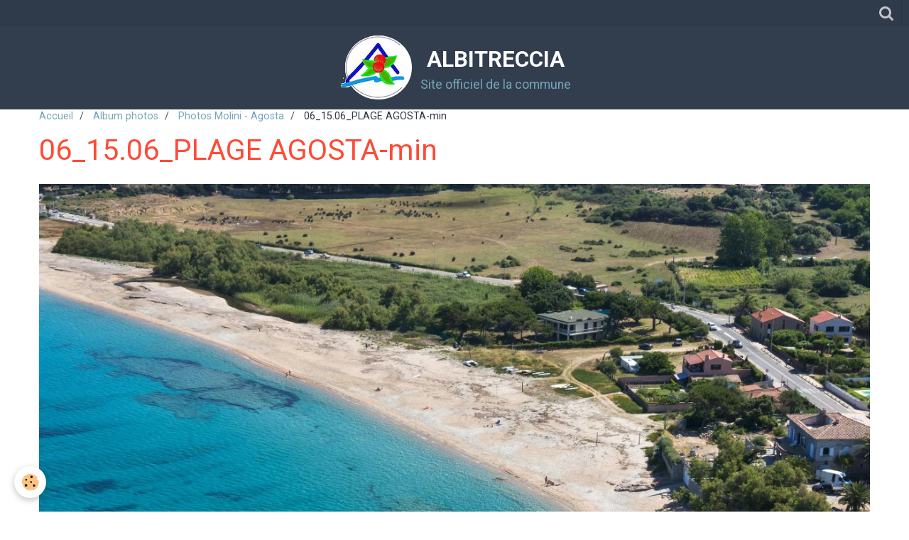

--- FILE ---
content_type: text/html; charset=UTF-8
request_url: http://www.albitreccia.fr/album/photos-molini-plage-d-agosta/06-15-06-plage-agosta-min.html
body_size: 17456
content:
    <!DOCTYPE html>
<html lang="fr">
    <head>
        <title>06_15.06_PLAGE AGOSTA-min</title>
        <meta name="theme-color" content="#323E4E">
        <meta name="msapplication-navbutton-color" content="#323E4E">
        <meta name="apple-mobile-web-app-capable" content="yes">
        <meta name="apple-mobile-web-app-status-bar-style" content="black-translucent">

        <!-- pretty / experienced -->
<meta http-equiv="Content-Type" content="text/html; charset=utf-8">
<!--[if IE]>
<meta http-equiv="X-UA-Compatible" content="IE=edge">
<![endif]-->
<meta name="viewport" content="width=device-width, initial-scale=1, maximum-scale=1.0, user-scalable=no">
<meta name="msapplication-tap-highlight" content="no">
  <link rel="image_src" href="http://www.albitreccia.fr/medias/album/06-15-06-plage-agosta-min.jpg" />
  <meta property="og:image" content="http://www.albitreccia.fr/medias/album/06-15-06-plage-agosta-min.jpg" />
  <link href="//www.albitreccia.fr/fr/themes/designlines/60240924fca8140d9558596d.css?v=cdad9fe4f2cfb3e4bc7dc52c466c17e3" rel="stylesheet">
  <link rel="canonical" href="http://www.albitreccia.fr/album/photos-molini-plage-d-agosta/06-15-06-plage-agosta-min.html">
<meta name="generator" content="e-monsite (e-monsite.com)">

<link rel="icon" href="http://www.albitreccia.fr/medias/site/favicon/refonte-logo-albitreccia-1.png">


<link href="https://fonts.googleapis.com/css?family=Kalam:300,400,700&amp;display=swap" rel="stylesheet">





                
                                    
                
                
                                                                                                                                                                                                            
            <link href="https://fonts.googleapis.com/css?family=Roboto:300,400,700&display=swap" rel="stylesheet">
        
        <link href="https://maxcdn.bootstrapcdn.com/font-awesome/4.7.0/css/font-awesome.min.css" rel="stylesheet">

        <link href="//www.albitreccia.fr/themes/combined.css?v=6_1665404070_4787" rel="stylesheet">

        <!-- EMS FRAMEWORK -->
        <script src="//www.albitreccia.fr/medias/static/themes/ems_framework/js/jquery.min.js"></script>
        <!-- HTML5 shim and Respond.js for IE8 support of HTML5 elements and media queries -->
        <!--[if lt IE 9]>
        <script src="//www.albitreccia.fr/medias/static/themes/ems_framework/js/html5shiv.min.js"></script>
        <script src="//www.albitreccia.fr/medias/static/themes/ems_framework/js/respond.min.js"></script>
        <![endif]-->

        <script src="//www.albitreccia.fr/medias/static/themes/ems_framework/js/ems-framework.min.js?v=2082"></script>

        <script src="http://www.albitreccia.fr/themes/content.js?v=6_1665404070_4787&lang=fr"></script>

            <script src="//www.albitreccia.fr/medias/static/js/rgpd-cookies/jquery.rgpd-cookies.js?v=2082"></script>
    <script>
                                    $(document).ready(function() {
            $.RGPDCookies({
                theme: 'ems_framework',
                site: 'www.albitreccia.fr',
                privacy_policy_link: '/about/privacypolicy/',
                cookies: [{"id":null,"favicon_url":"https:\/\/ssl.gstatic.com\/analytics\/20210414-01\/app\/static\/analytics_standard_icon.png","enabled":true,"model":"google_analytics","title":"Google Analytics","short_description":"Permet d'analyser les statistiques de consultation de notre site","long_description":"Indispensable pour piloter notre site internet, il permet de mesurer des indicateurs comme l\u2019affluence, les produits les plus consult\u00e9s, ou encore la r\u00e9partition g\u00e9ographique des visiteurs.","privacy_policy_url":"https:\/\/support.google.com\/analytics\/answer\/6004245?hl=fr","slug":"google-analytics"},{"id":null,"favicon_url":"","enabled":true,"model":"addthis","title":"AddThis","short_description":"Partage social","long_description":"Nous utilisons cet outil afin de vous proposer des liens de partage vers des plateformes tiers comme Twitter, Facebook, etc.","privacy_policy_url":"https:\/\/www.oracle.com\/legal\/privacy\/addthis-privacy-policy.html","slug":"addthis"}],
                modal_title: 'Gestion\u0020des\u0020cookies',
                modal_description: 'd\u00E9pose\u0020des\u0020cookies\u0020pour\u0020am\u00E9liorer\u0020votre\u0020exp\u00E9rience\u0020de\u0020navigation,\nmesurer\u0020l\u0027audience\u0020du\u0020site\u0020internet,\u0020afficher\u0020des\u0020publicit\u00E9s\u0020personnalis\u00E9es,\nr\u00E9aliser\u0020des\u0020campagnes\u0020cibl\u00E9es\u0020et\u0020personnaliser\u0020l\u0027interface\u0020du\u0020site.',
                privacy_policy_label: 'Consulter\u0020la\u0020politique\u0020de\u0020confidentialit\u00E9',
                check_all_label: 'Tout\u0020cocher',
                refuse_button: 'Refuser',
                settings_button: 'Param\u00E9trer',
                accept_button: 'Accepter',
                callback: function() {
                    // website google analytics case (with gtag), consent "on the fly"
                    if ('gtag' in window && typeof window.gtag === 'function') {
                        if (window.jsCookie.get('rgpd-cookie-google-analytics') === undefined
                            || window.jsCookie.get('rgpd-cookie-google-analytics') === '0') {
                            gtag('consent', 'update', {
                                'ad_storage': 'denied',
                                'analytics_storage': 'denied'
                            });
                        } else {
                            gtag('consent', 'update', {
                                'ad_storage': 'granted',
                                'analytics_storage': 'granted'
                            });
                        }
                    }
                }
            });
        });
    </script>
        <script async src="https://www.googletagmanager.com/gtag/js?id=G-4VN4372P6E"></script>
<script>
    window.dataLayer = window.dataLayer || [];
    function gtag(){dataLayer.push(arguments);}
    
    gtag('consent', 'default', {
        'ad_storage': 'denied',
        'analytics_storage': 'denied'
    });
    
    gtag('js', new Date());
    gtag('config', 'G-4VN4372P6E');
</script>

        
    <!-- Global site tag (gtag.js) -->
        <script async src="https://www.googletagmanager.com/gtag/js?id=UA-114109726-1"></script>
        <script>
        window.dataLayer = window.dataLayer || [];
        function gtag(){dataLayer.push(arguments);}

gtag('consent', 'default', {
            'ad_storage': 'denied',
            'analytics_storage': 'denied'
        });
        gtag('set', 'allow_ad_personalization_signals', false);
                gtag('js', new Date());
        gtag('config', 'UA-114109726-1');
    </script>

        <style>
        #overlay{position:fixed;top:0;left:0;width:100vw;height:100vh;z-index:1001}
                </style>
        <script type="application/ld+json">
    {
        "@context" : "https://schema.org/",
        "@type" : "WebSite",
        "name" : "ALBITRECCIA",
        "url" : "http://www.albitreccia.fr/"
    }
</script>
            </head>
    <body id="album_run_photos-molini-plage-d-agosta_06-15-06-plage-agosta-min" class="websyte-refonte">
        
                        <!-- HEADER -->
        <header id="header" class="navbar" data-fixed="true" data-margin-top="false" data-margin-bottom="false">
            <div id="header-main" data-padding="true">
                                                                                                                        <!-- menu -->
                <a class="brand hidden-desktop" href="http://www.albitreccia.fr/" data-position="menu" data-appearance="horizontal_c">
                                        <img src="http://www.albitreccia.fr/medias/site/logos/refonte-logo-albitreccia.png" alt="ALBITRECCIA" class="brand-logo">
                                                            <div class="brand-titles">
                                                <span class="brand-title">ALBITRECCIA</span>
                                                                        <div class="brand-subtitle">Site officiel de la commune</div>
                                            </div>
                                    </a>
                
                                <nav id="menu" class="collapse contains-brand">
                                    </nav>
                
                            </div>
            <div id="header-buttons" data-retract="true">
                
                
                                <div class="navbar-search dropdown">
                    <button class="btn btn-link header-btn" type="button" data-toggle="dropdown">
                        <i class="fa fa-search fa-lg"></i>
                    </button>
                    <form method="get" action="http://www.albitreccia.fr/search/site/" class="dropdown-menu">
                        <div class="input-group">
                            <input type="text" name="q" value="" placeholder="Votre recherche" pattern=".{3,}" required title="Seuls les mots de plus de deux caractères sont pris en compte lors de la recherche.">
                            <div class="input-group-btn">
                                <button type="submit" class="btn btn-link">
                                    <i class="fa fa-search fa-lg"></i>
                                </button>
                            </div>
                        </div>
                    </form>
                </div>
                
                
                            </div>
                                                    
                    </header>
        <!-- //HEADER -->

        
        <!-- WRAPPER -->
        <div id="wrapper" class="container">
                            <!-- BREADCRUMBS -->
                   <ol class="breadcrumb">
                  <li>
            <a href="http://www.albitreccia.fr/">Accueil</a>
        </li>
                        <li>
            <a href="http://www.albitreccia.fr/album/">Album photos</a>
        </li>
                        <li>
            <a href="http://www.albitreccia.fr/album/photos-molini-plage-d-agosta/">Photos Molini - Agosta</a>
        </li>
                        <li class="active">
            06_15.06_PLAGE AGOSTA-min
         </li>
            </ol>
                <!-- //BREADCRUMBS -->
            
            <!-- CONTENT -->
            <div id="content">
                <!-- MAIN -->
                <section id="main">

                    
                    
                    
                                        
                                        
                                        <div class="view view-album" id="view-item" data-category="photos-molini-plage-d-agosta" data-id-album="5675b4574ed556dbf90af1d9">
    <h1 class="view-title">06_15.06_PLAGE AGOSTA-min</h1>
    <div id="site-module" class="site-module" data-itemid="4e822e4736c56fde4dbca84c" data-siteid="4e822e46d3716fde4dbceadb"></div>

    

    <p class="text-center">
        <img src="http://www.albitreccia.fr/medias/album/06-15-06-plage-agosta-min.jpg" alt="06_15.06_PLAGE AGOSTA-min">
    </p>

    <ul class="category-navigation">
        <li>
                            <a href="http://www.albitreccia.fr/album/photos-molini-plage-d-agosta/05-15-06-plage-agosta-min.html" class="btn btn-default">
                    <i class="fa fa-angle-left fa-lg"></i>
                    <img src="http://www.albitreccia.fr/medias/album/05-15-06-plage-agosta-min.jpg?fx=c_80_80" width="80" alt="">
                </a>
                    </li>

        <li>
            <a href="http://www.albitreccia.fr/album/photos-molini-plage-d-agosta/" class="btn btn-small btn-default">Retour</a>
        </li>

        <li>
                            <a href="http://www.albitreccia.fr/album/photos-molini-plage-d-agosta/07-15-06-plage-agosta-min.html" class="btn btn-default">
                    <img src="http://www.albitreccia.fr/medias/album/07-15-06-plage-agosta-min.jpg?fx=c_80_80" width="80" alt="">
                    <i class="fa fa-angle-right fa-lg"></i>
                </a>
                    </li>
    </ul>

    

</div>

                </section>
                <!-- //MAIN -->

                            </div>
            <!-- //CONTENT -->
        </div>
        <!-- //WRAPPER -->

                <!-- FOOTER -->
        <footer id="footer">
                        <div class="container">
                            <div id="footer-wrapper">
                                        <!-- CUSTOMIZE AREA -->
                    <div id="bottom-site">
                                                    <div id="rows-60240924fca8140d9558596d" class="rows" data-total-pages="1" data-current-page="1">
                                                            
                
                        
                        
                                
                                <div class="row-container rd-1 page_1">
            	<div class="row-content">
        			                        			    <div class="row" data-role="line">

                    
                                                
                                                                        
                                                
                                                
						                                                                                    
                                        				<div data-role="cell" class="column" style="width:100%">
            					<div id="cell-68dd29134ade000000023727" class="column-content">            							<style type="text/css">.logo-corse {
    width: 179px;
    height: 132px;
    border: 2px solid #cccccc; /* Bordure grise discrète */
    margin: 5px;               /* Espacement entre les images */
    object-fit: contain;       /* Évite les déformations */
    background-color: #fff;    /* Fond blanc uniforme */
    vertical-align: middle;    /* Aligne bien les images sur la ligne */
  }
</style>
<p style="text-align: left;"><a href="http://www.corse-du-sud.gouv.fr" onclick="window.open(this.href, '', 'resizable=yes,status=no,location=yes,toolbar=no,menubar=yes,fullscreen=no,scrollbars=yes,dependent=no,width=800,height=600'); return false;"><img alt="Spref" class="logo-corse" src="/medias/images/spref.png" /> </a> <a href="http://www.visit-corsica.com" onclick="window.open(this.href, '', 'resizable=yes,status=no,location=yes,toolbar=no,menubar=yes,fullscreen=no,scrollbars=yes,dependent=no,width=800,height=600'); return false;"> <img alt="Visitcorsica" class="logo-corse" src="/medias/images/visitcorsica.png" /> </a> <a href="https://www.le-gr20.fr" onclick="window.open(this.href, '', 'resizable=yes,status=no,location=yes,toolbar=no,menubar=yes,fullscreen=no,scrollbars=yes,dependent=no,width=800,height=600'); return false;"> <img alt="Gr20 1" class="logo-corse" src="/medias/images/gr20-1.png" /> </a> <a href="https://www.universita.corsica/fr/" onclick="window.open(this.href, '', 'resizable=yes,status=no,location=yes,toolbar=no,menubar=yes,fullscreen=no,scrollbars=yes,dependent=no,width=800,height=600'); return false;"> <img alt="Universita" class="logo-corse" src="/medias/images/uniersita.png" /> </a> <a href="https://www.isula.corsica" onclick="window.open(this.href, '', 'resizable=yes,status=no,location=yes,toolbar=no,menubar=yes,fullscreen=no,scrollbars=yes,dependent=no,width=800,height=600'); return false;"> <img alt="CDC" class="logo-corse" src="/medias/images/cdc.png" /> </a></p>

            						            					</div>
            				</div>
																		        			</div>
                            		</div>
                        	</div>
						</div>

                                            </div>
                    
                                    </div>

                                                                                                    
                                    
                                    <ul id="legal-mentions">
            <li><a href="http://www.albitreccia.fr/about/legal/">Mentions légales</a></li>
        <li><a id="cookies" href="javascript:void(0)">Gestion des cookies</a></li>
    
    
    
    
    </ul>
                                        </div>
                    </footer>
        <!-- //FOOTER -->
        
        
                <div id="overlay" class="hide"></div>
        
        <script src="//www.albitreccia.fr/medias/static/themes/ems_framework/js/jquery.mobile.custom.min.js"></script>
        <script src="//www.albitreccia.fr/medias/static/themes/ems_framework/js/jquery.zoom.min.js"></script>
        <script src="//www.albitreccia.fr/medias/static/themes/ems_framework/js/imagelightbox.min.js"></script>
        <script src="http://www.albitreccia.fr/themes/custom.js?v=6_1665404070_4787"></script>
        
            

 
    
						 	 





                <!-- SOCIAL LINKS -->
                                                    
                                        
                    <!-- //SOCIAL LINKS -->
            </body>
</html>
